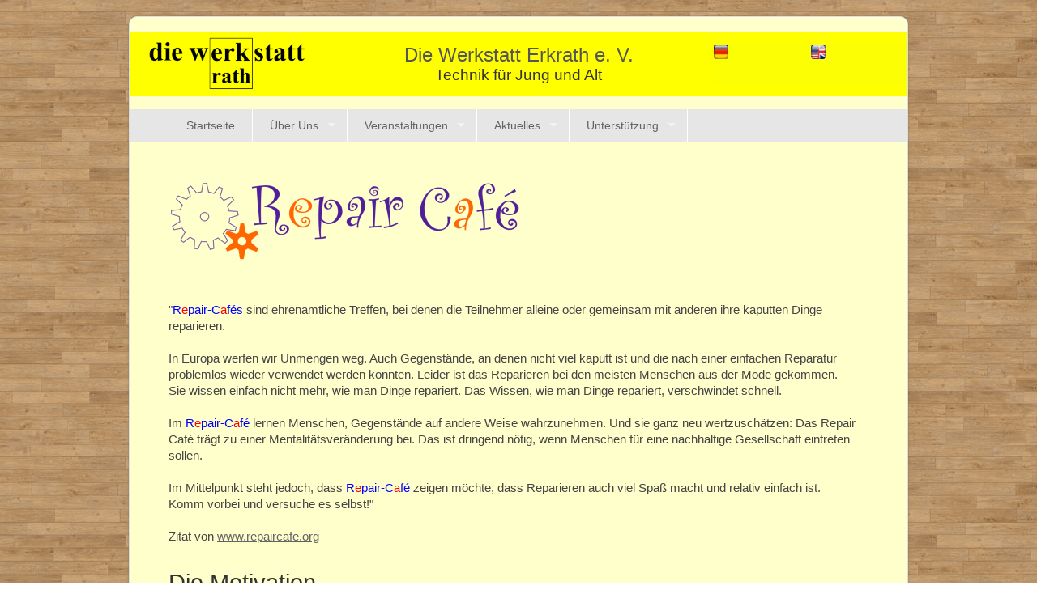

--- FILE ---
content_type: text/html; charset=utf-8
request_url: https://www.die-werkstatt-erkrath.de/index.php?id=46
body_size: 13826
content:
<!DOCTYPE html>
<!--[if lt IE 7]> <html class="no-js ie6 oldie" lang="en"> <![endif]-->
<!--[if IE 7]>    <html class="no-js ie7 oldie" lang="en"> <![endif]-->
<!--[if IE 8]>    <html class="no-js ie8 oldie" lang="en"> <![endif]-->
<!--[if gt IE 8]><!--> <html class="no-js" lang="en"> <!--<![endif]-->
<head>

<meta charset="utf-8">
		<!-- Always force latest IE rendering engine (even in intranet) & Chrome Frame -->
	  	<meta http-equiv="X-UA-Compatible" content="IE=edge,chrome=1">
<!-- 
	Die Werkstatt Erkrath e.V.

	This website is powered by TYPO3 - inspiring people to share!
	TYPO3 is a free open source Content Management Framework initially created by Kasper Skaarhoj and licensed under GNU/GPL.
	TYPO3 is copyright 1998-2015 of Kasper Skaarhoj. Extensions are copyright of their respective owners.
	Information and contribution at http://typo3.org/
-->

<base href="https://www.die-werkstatt-erkrath.de/">

<title>Die Werkstatt Erkrath e. V.: Repair Café</title>
<meta name="generator" content="TYPO3 CMS">
<meta name="robots" content="index,follow">
<meta name="description" content="Technik für Jung und Alt">
<meta name="keywords" content="Erkrath, Freizeit, Handwerk, Technik, Naturwissenschaften, Hobby, Repair-Café, Verein, Jugend, Jugendliche, Kinder, Freizeitgestaltung, Holz, Metall, Elektro, Elektronik, Physik, Chemie, Wissen, Wissensvermittlung, Techniker, Ingenieure">


<link rel="stylesheet" type="text/css" href="typo3temp/stylesheet_f555e0e7c1.css?1509215039" media="all">
<link rel="stylesheet" type="text/css" href="typo3conf/ext/cal/Resources/Public/v2/css/cal.css?1463414010" media="all">






<meta charset="utf-8">
		<!-- Mobile viewport optimized: j.mp/bplateviewport -->
		<meta name="viewport" content="width=device-width,initial-scale=1">
		<link rel="shortcut icon" href="fileadmin/sunflower_62/template/images/favicon.ico" type="image/x-icon" />

		
		<meta name="description" content="Technik für Jung und Alt">
		<meta name="keywords" content="Erkrath, Freizeit, Handwerk, Technik, Naturwissenschaften, Hobby, Repair-Café, Verein, Jugend, Jugendliche, Kinder, Freizeitgestaltung, Holz, Metall, Elektro, Elektronik, Physik, Chemie, Wissen, Wissensvermittlung, Techniker, Ingenieure">

		<!-- CSS-->
		<link href='http://fonts.googleapis.com/css?family=Droid+Sans' rel='stylesheet' type='text/css'>
		<link rel="stylesheet" href="fileadmin/sunflower_62/template/css/normalize.css">
		<link rel="stylesheet" href="fileadmin/sunflower_62/template/css/grid.css">
		<link rel="stylesheet" href="fileadmin/sunflower_62/template/css/flexslider.css" />
		<link rel="stylesheet" href="fileadmin/sunflower_62/template/css/style.css">
		<link rel="stylesheet" href="fileadmin/sunflower_62/template/css/superfish.css" media="screen">
		<!-- end CSS-->
    
		<!-- superfish menu by Joel Birch http://users.tpg.com.au/j_birch/plugins/superfish/ -->
		<script src="fileadmin/sunflower_62/template/superfish/jquery.js"></script>
		<script src="fileadmin/sunflower_62/template/superfish/hoverIntent.js"></script>
		<script src="fileadmin/sunflower_62/template/superfish/superfish.js"></script>
		<!-- end Superfish Menü -->

		<!-- modernizr library for IE 6-8 -->
		<!--[if lt IE 9]><script src="fileadmin/sunflower_62/template/js/libs/modernizr-2.0.6.min.js"></script><![endif]-->

		<!-- responsive select menu by Matt Kersley. Turns ul / ol into select box https://github.com/mattkersley/Responsive-Menu -->
		<script type="text/javascript" src="fileadmin/sunflower_62/template/js/jquery.mobileselect.js"></script>

		<!-- responsive FlexSlider slideshow by (C) http://flex.madebymufffin.com/ -->
		<script src="fileadmin/sunflower_62/template/js/jquery.flexslider-min.js"></script>
		<!-- end JS-->
</head>
<body>


		<div id="container" class="clearfix">
		
			<!-- header area -->
			<header>
				<div id="banner">
					<div></br></div>
					<table bgcolor="FFFF00">
						<colgroup width="100%">
							<col width="25%">
							<col width="50%">
							<col width="25%">
						</colgroup>
						<tr height="80">
							<th valign="middle" align="center">
								<div id="logo" valign="middle"><a href="/index.php" target="_self" title="Zurück zur Startseite"><img src="fileadmin/sunflower_62/template/images/logo.png" alt="Logo" width="200" title=""></a></div>
							</th>
							<th valign="middle" align="center">
								<hgroup valign="middle">
									<h1>Die Werkstatt Erkrath e. V.</h1>
									<h3>Technik für Jung und Alt</h3>
								</hgroup>
							</th>
							<th valign="middle" align="center" bgcolor="FFFF00">
								<div id="langswtch" role="language_switch" valign="middle"><a href="index.php?id=46&amp;L=1"><img src="typo3temp/menu/992273419d.gif" width="120" height="50"  alt="Repair Café" /></a><a href="index.php?id=46&amp;L=2"><img src="typo3temp/menu/2213ec54f4.gif" width="120" height="50"  alt="Repair Café" /></a></div>
							</th>
						</tr>
					</table>
				</div>
				<nav id="topnav" role="navigation" class="clearfix"><ul class="sf-menu" id="mobileselect"><li><a href="index.php?id=34">Startseite</a></li><li><a href="index.php?id=36" class="sub">Über Uns</a><ul><li><a href="index.php?id=36">Motivation</a></li><li><a href="index.php?id=31">Fachbereiche</a></li><li><a href="index.php?id=32">Einrichtung</a></li><li><a href="index.php?id=37">Angebot</a></li><li><a href="index.php?id=30">Ausstattung</a></li><li><a href="index.php?id=80">Der Weg zu uns</a></li></ul></li><li class="active"><a href="index.php?id=46">Veranstaltungen</a><ul><li class="active"><a href="index.php?id=46">Repair Café</a></li><li><a href="index.php?id=45">Seminare</a></li><li><a href="index.php?id=68">Kalender</a></li></ul></li><li><a href="index.php?id=56" class="sub">Aktuelles</a><ul><li><a href="index.php?id=56">Töpfern mit Flüchtlingskindern</a></li><li><a href="index.php?id=41">Flüchtlings-Willkommensfest</a></li><li><a href="index.php?id=67">Videos</a></li><li><a href="index.php?id=77">Audio</a></li></ul></li><li><a href="index.php?id=43" class="sub">Unterstützung</a><ul><li><a href="index.php?id=43">Unsere Unterstützer</a></li><li><a href="index.php?id=78">Mitglied werden</a></li></ul></li></ul></nav><!-- #access -->
			
			</header><!-- end header -->
    

			<!-- main content area -->   
			<div id="main" role="main">
    
				<!-- content area -->    
				<div id="content" class="grid_12 einspaltig">
					<div id="content_typo3"><div id="c62" class="csc-default csc-space-after-30"><div class="csc-textpic csc-textpic-left csc-textpic-above"><div class="csc-textpic-imagewrap" data-csc-images="1" data-csc-cols="2"><figure class="csc-textpic-image csc-textpic-last"><img src="fileadmin/user_upload/img/events/repair-cafe/Repair-Cafe-Logo.png" width="437" height="102" alt=""></figure></div></div></div><div id="c64" class="csc-default csc-space-after-30"><p>&quot;<span style="color: #0000ff">R<span style="color: #ff0000">e</span>pair-C<span style="color: #ff0000">a</span>fés</span> sind ehrenamtliche Treffen, bei denen die Teilnehmer alleine oder gemeinsam mit anderen ihre kaputten Dinge reparieren.<br /><br />In Europa werfen wir Unmengen weg. Auch Gegenstände, an denen nicht viel kaputt ist und die nach einer einfachen Reparatur problemlos wieder verwendet werden könnten. Leider ist das Reparieren bei den meisten Menschen aus der Mode gekommen. Sie wissen einfach nicht mehr, wie man Dinge repariert. Das Wissen, wie man Dinge repariert, verschwindet schnell.<br /><br />Im <span style="color: #0000ff">R<span style="color: #ff0000">e</span>pair-C<span style="color: #ff0000">a</span>fé</span> lernen Menschen, Gegenstände auf andere Weise wahrzunehmen. Und sie ganz neu wertzuschätzen: Das Repair Café trägt zu einer Mentalitätsveränderung bei. Das ist dringend nötig, wenn Menschen für eine nachhaltige Gesellschaft eintreten sollen.<br /><br />Im Mittelpunkt steht jedoch, dass <span style="color: #0000ff">R<span style="color: #ff0000">e</span>pair-C<span style="color: #ff0000">a</span>fé</span> zeigen möchte, dass Reparieren auch viel Spaß macht und relativ einfach ist. Komm vorbei und versuche es selbst!&quot;</p>
<p>Zitat von <a href="http://www.repaircafe.org/de" title="Opens external link in new window" target="_blank" class="external-link-new-window">www.repaircafe.org</a></p></div><div id="c161" class="csc-default csc-space-after-30"><div class="csc-header csc-header-n3"><h1>Die Motivation</h1></div><p>Geplante Obsoleszenz heißt: Produkte weisen Sollbruchstellen auf und gehen kurz nach Ablauf der Garantie kaputt. Eine durchsichtige Strategie der Industrie, ihren Absatz auf Dauer sicherzustellen, die mehr und mehr Leute in Rage versetzt. Gerade auch unter ökologischen Aspekten empört die Materialverschwendung. Ebenso wie die Entmündigung – die wenigsten Produkte lassen sich noch aufschrauben und reparieren –viele ärgert. Fordern wir unser Recht auf Reparatur zurück, heißt es beispielsweise im Repair-Manifesto. Getreu dem Motto: Eine Sache, die du nicht reparieren kannst, gehört dir nicht.</p>
<p>Unsere <span style="color: #0000ff">R<span style="color: #ff0000">e</span>pair-C<span style="color: #ff0000">a</span>fés </span>sind eine praktische Maßnahme, etwas dagegen zu unternehmen. Hier treffen sich Leute mit defekten Gebrauchsgegenständen und Elektrogeräten und versuchen in gemeinsamer Aktion möglichst viele davon zu reparieren. Ein <span style="color: #0000ff">R<span style="color: #ff0000">e</span>pair-C<span style="color: #ff0000">a</span>fé</span> ist keine Reparaturwerkstatt mit Service, sondern eine Selbsthilfeunternehmung bei Kaffee und/oder Kuchen. </p></div><div id="c164" class="csc-default csc-space-after-30"><div class="csc-header csc-header-n4"><h1>Der Anspruch</h1></div><p>Jede/r wagt sich selbst an das Innenleben der kaputten Geräte heran, aber in Gemeinschaft und im Austausch der unterschiedlichen Kenntnisstände geht das natürlich besser.<br />Erfunden wurden <span style="color: #0000ff">R<span style="color: #ff0000">e</span>pair-C<span style="color: #ff0000">a</span>fés</span> in den Niederlanden. In Deutschland boomen sie seit geraumer Zeit. </p></div><div id="c63" class="csc-default csc-space-after-30"><div class="csc-header csc-header-n5"><h1>Das Repair-Café in Erkrath</h1></div><p>Unser <span style="color: #0000ff">R<span style="color: #ff0000">e</span>pair-C<span style="color: #ff0000">a</span>fé</span> hilft allen Erkrather Bürgern kostenlos bei der Reparatur von ausgedienten und defekten Kleingeräten des Haushalts.</p></div><div id="c247" class="csc-default csc-space-after-30"><h1><b><span style="color: #0000ff">R<span style="color: #ff0000">e</span>pair-C<span style="color: #ff0000">a</span>fé</span><br /></b></h1>
<p>Forum Sandheide<br />Raum Café 28<br />Hildener Str. 28<br />40699 Erkrath</p>
<p><b>Nächste Termine:</b></p></div><div id="c293" class="csc-default csc-space-after-30"><h2>Jeden 3. Freitag im Monat 14-17 Uhr</h2></div><div class="csc-default csc-space-after-30"><div class="divider"><hr></div></div><div id="c155" class="csc-default csc-space-before-4 csc-space-after-30"><div class="csc-textpic csc-textpic-left csc-textpic-above"><div class="csc-textpic-imagewrap" data-csc-images="1" data-csc-cols="2"><figure class="csc-textpic-image csc-textpic-last"><img src="fileadmin/_processed_/csm_Repair-Cafe-Hochdahl_58e658f7ce.jpg" width="200" height="150" alt=""></figure></div><div class="csc-textpic-text"><p>Das <span style="color: #0000ff">R<span style="color: #ff0000">e</span>pair-C<span style="color: #ff0000">a</span>fé</span> </p></div></div></div><div id="c68" class="csc-default csc-space-after-30"><div class="csc-header csc-header-n10"><h1>Was kann repariert werden?</h1></div><p>Die folgende Geräte können mitgebracht werden:</p><ul><li>Toaster, </li><li>Bügeleisen, </li><li>Staubsauger, </li><li>Haarföhn,</li><li> Leuchten, </li><li>Drucker, </li><li>Scanner, </li><li>PC´s,</li><li>...usw.</li></ul><p>Alle Geräte müssen wieder mitgenommen werden, unabhängig vom Reparaturerfolg.<br /><b>Eine Entsorgung der Geräte durch uns ist nicht möglich.</b></p>
<p><i><b>Wichtig:<br />Eine Reparatur folgender Großgeräte ist derzeit nicht möglich:<br />Elektroherde, Kühlschränke, Geschirrspüler, Waschmaschinen, Trockner, Rasenmäher, Fahrräder, Mopeds, usw.</b></i></p></div><div id="c202" class="csc-default csc-space-after-30"><div class="csc-header csc-header-n11"><h1>Weitere Infos</h1></div><p>zum Thema <span style="color: #0000ff">R<span style="color: #ff0000">e</span>pair-C<span style="color: #ff0000">a</span>fé</span> finden Sie auf den Seiten der Dachorganisation <a href="https://repaircafe.org/de/" title="https://repaircafe.org/de/" target="_blank" class="external-link-new-window">Repair-Café</a>.</p></div></div>
				</div><!-- #end content area -->	
				
			</div><!-- #end main -->
			
			<footer>
				<div id="footer" role="footer_links">&copy;&nbsp;2024&nbsp;&nbsp;&nbsp;<a href="index.php?id=35">Impressum</a>&nbsp;&nbsp;&nbsp;&nbsp;<a href="index.php?id=38">Haftungsausschluss</a>&nbsp;&nbsp;&nbsp;&nbsp;<a href="index.php?id=39">Kontakt</a>&nbsp;&nbsp;&nbsp;&nbsp;<a href="index.php?id=79">Datenschutzerklärung</a>&nbsp;&nbsp;&nbsp;&nbsp;<a href="index.php?id=48">Intern</a></div>
			</footer>	
				
		</div> <!--! end of #container --> 

		
		<script type="text/javascript">
			// Fireup the plugins
			$(document).ready(function(){
				// initialise menu
				jQuery('ul.sf-menu').superfish();
			
				// initialise  slideshow
				$('.flexslider').flexslider();

				//mobile select menu
				$('#mobileselect').mobileMenu({
					switchWidth: 480, // at what size to begin showing the select box
					indentString: '&nbsp;&nbsp;&nbsp;&nbsp;&nbsp;&nbsp;'	 // how to indent the menu items in select box						  
				});
			});
		</script>




</body>
</html>

--- FILE ---
content_type: text/css
request_url: https://www.die-werkstatt-erkrath.de/fileadmin/sunflower_62/template/css/grid.css
body_size: 518
content:
/*
 & Columns : 12 
 & Gutter %: 20% 

 */
.grid_1 { width: 6.6666666666667%; }
.grid_2 { width: 15%; }
.grid_3 { width: 23.333333333333%; }
.grid_4 { width: 31.666666666667%; }
.grid_5 { width: 40%; }
.grid_6 { width: 48.333333333333%; }
.grid_7 { width: 56.666666666667%; }
.grid_8 { width: 65%; }
.grid_9 { width: 73.333333333333%; }
.grid_10 { width: 81.666666666667%; }
.grid_11 { width: 90%; }
.grid_12 { width: 98.333333333333%; }

.grid_1,
.grid_2,
.grid_3,
.grid_4,
.grid_5,
.grid_6,
.grid_7,
.grid_8,
.grid_9,
.grid_10,
.grid_11,
.grid_12 {
	margin-left: 0.83333333333333%;
	margin-right: 0.83333333333333%;
	margin-bottom:20px;
	float: left;
	display: block;
}

.alpha{margin-left:0px;}
.omega{margin-right:0px;}


/* @
 * tinyfluidgrid.com
 & girlfriendnyc.com
 */

--- FILE ---
content_type: text/css
request_url: https://www.die-werkstatt-erkrath.de/fileadmin/sunflower_62/template/css/style.css
body_size: 12084
content:
/* ==|== primary styles =====================================================
   Author: www.prowebdesign.ro
   Write your own styles here.
   ========================================================================== */
    img {
      max-width:100%;
      height: auto;
    }


   
/* typography */
body {
	color:#444;  /*#444*/
	/* Hintergrundfarbe Aussenbereich */
	/*background-color:#CCFFFF;*/
	font-family:'Droid Sans', Arial, Helvetica, sans-serif; 
	font-size:1em; line-height:normal; 
	background-image:url(../images/background.gif);
	background-repeat:repeat; /*background-repeat:repeat-x;*/
	}
	
h1, h2, h3, h4, h5, h6 {
	font-weight:normal;
	font-family:'Droid Sans', Arial, Helvetica, sans-serif; 
	line-height:120%;
	margin:0;
	padding:0;
	font-family:'Droid Sans', Arial, Helvetica, sans-serif;
	line-height:120%
	} 

/*
DIV.csc-textpic-above DIV.csc-textpic-imagewrap,
DIV.csc-textpic-intext-left DIV.csc-textpic-imagewrap,
DIV.csc-textpic-below DIV.csc-textpic-imagewrap,
DIV.csc-textpic DIV.csc-textpic-imagewrap UL LI,
DIV.csc-textpic DIV.csc-textpic-imagewrap DL.csc-textpic-image,
DIV.csc-textpic-intext-right DIV.csc-textpic-imagewrap {
	float: none;
}
*/

/* fuer Test Image Link
DIV.csc-textpic-intext-left DIV.csc-textpic-imagewrap img {
	float: left;
	margin-right:30px;
	}

DIV.csc-textpic-intext-right DIV.csc-textpic-imagewrap  img {
	float: right;
	margin-left:0px;
	}
*/
.flexslider {
	margin: 2.5em auto;
	}

.sf-menu a, .sf-menu a:visited {
	font-size: 14px;
	line-height: 40px;
	padding-top: 0px;
	padding-bottom: 0px;
	}

.sf-menu  li ul a, .sf-menu  li ul a:visited {
	line-height: 35px !important;
	height:35px;
	}

.sf-menu li ul li:last-child a {
    border-right: 1px solid #DDD;
	}

/* links */
a, a:visited, a:active, a:hover{
	color:#636363
	}

a:hover {
	text-decoration:none;
	}

#content_typo3 .align-right {
	text-align:right;
	}

#content_typo3 .align-center {
	text-align:center;
	}

#content_typo3 .align-justify {
	text-align:justify;	
	}

#content #content_typo3 ul {
	margin-left: 15px;
	margin-bottom: 20px;
	}

#content #content_typo3 ol {
	margin-left: 20px;
	margin-bottom: 20px;
	}
  
/* structure */   
#container, #colophon {
	max-width: 960px; 
	margin: auto;
	}
	
#container {
	border:1px solid #dddddd;
	margin-top:20px;
	margin-bottom:20px;
	/*Hintergrundfarbe Textbereich*/
	background-color:#FFFFCC;
	-webkit-border-radius: 10px;
	-moz-border-radius: 10px;
	border-radius: 10px;
	-webkit-box-shadow: 0px 0px 1px 1px rgba(88, 88, 88, 0.2);
	-moz-box-shadow: 0px 0px 1px 1px rgba(88, 88, 88, 0.2);
	box-shadow: 0px 0px 1px 1px rgba(88, 88, 88, 0.2);
	}

#spalte_rechts, .grid_6 #content_typo3 {
	width:95%;
	line-height:20px;
	}

#content_typo3 {
	width:100%;
	line-height:20px;
	}

.einspaltig #content_typo3 {
	}

header hgroup h1 {
	margin: auto;
	/*margin-left: 20px;*/
	}

#content_typo3 h1, #spalte_rechts h1 {
	margin-bottom:20px;
	}

#content_typo3 header, #spalte_rechts header {
	padding-bottom:0px;
	}

/* Überschrift */
hgroup {
	/*float:right; */
	vertical-align:center;
	
	/*margin-right:20px;
	margin-top:0px; */
	}
	



header { 
	margin: 0 0 20px 0;
	}

header, header nav, #main, #banner {
	width:100%;
	}
	
/* Logo */
#logo { 
    margin: auto;
	/*
	padding-right:0px;
	margin-left:30px;
	margin-right:10px;
	float:left;
	*/
	}
	
	
header{
	padding:0px 0 10px 0;
	/*Hintergrundfarbe Textbereich*/
	/*background-color:#FFFFCC;*/
	}

header h1 { 
	font-size:1.5em;
	margin-right: 30px;
	margin-top:20px;
	}

#content h1 { 
	margin-top:0px;
	}

#content h2 {
	margin-bottom:20px;
	}

#main, footer {
	font-size: .910em;
	line-height:1.3em;
	}
		
#main { 
	margin-left:5%;
	min-height: 200px;
	width: 90%;
	}

#container.zweispalten #main { 
	width: 95%;
	}

#main p{ 
	margin:0px 0 20px 0;
	}

#content {  
	margin:0 0 0px 0;
	padding-top: 0px;
	}

#content ul, #content ol {
	margin: 1em 0;
	padding: 0 0 0 0px;
	}

#content dd {
	margin: 0 0 0 40px;
	}

	/* fuer Test ImageLink
#content_typo3 img, #spalte_rechts img, embed, object, video {
	max-width: 100%;
	width:100%;
	height: auto;
	}
*/
.csc-mailform label {
	width:150px;
	display:block;
	float:left;
	}

.csc-mailform input {
	border: 1px solid #9c9c9c;
	padding:5px;
	width:95%;
	}

div.csc-mailform ol li {
	margin-bottom:10px;
	}

div.csc-mailform fieldset li.csc-form-confirmation-false, div.csc-mailform fieldset li.csc-form-confirmation-true {
	padding-left:0px;
	}

div.csc-mailform ol {
	list-style-type:none;
	}

.csc-mailform div.row {
	margin-bottom:3px;
	}

.csc-mailform textarea {
	width:95%;
	height:100px;
	border: 1px solid #9c9c9c;
	margin-bottom:5px;
	margin-top:4px;
	padding:5px;
	}

.csc-mailform textarea, .csc-mailform input {
	font-size:12px;
	}

.csc-mailform .error {
	margin-left:0px;
	}

.csc-mailform span.red a {
	color:red;
	}

	/* Fuer Test ImageLink
@media screen and (-webkit-min-device-pixel-ratio:0) {
	#content_typo3 img, #spalte_rechts img, embed, object, video {
		max-width: 100%;
		height: auto;
		width: auto;
		}
	}

@media \0screen {
	#content_typo3 img, #spalte_rechts img, embed, object, video { 
		width: auto\9; /* for ie 8 */
		}
	}
*/
aside { 
	float:left;
	margin:0 0 40px 0;
	}
	
.flexslider {
	width:90%;
	}

#banner {
	text-align:right;
	/* Banner in gelb */
	/*background-color:#FFFF00; */
}

/*colors and bgs*/
body{
	}
	
h1, h2, h3, h4, h5, h6{
	color:#333;
	}
	
hgroup h1 {
	color:#555;
	}

footer { 
	background-color:#e6e6e6;
	font-size:12px;
	color:#797979;
	clear:both;
	line-height:20px;
	padding-top:10px;
	padding-bottom:10px;
	padding-left:5%;
	padding-right:20px;
	-webkit-border-radius: 0px 0px 10px 10px;
	-moz-border-radius: 0px 0px 10px 10px;
	border-radius: 0px 0px 10px 10px;
	}

a.bluelink { 
	background:#0099ff; 
	border-radius:7px; 
	color:#fff;
	display:block;
	float:left; 
	margin:10px 15px 10px 0; 
	padding:15px;
	}





/* ==|== non-semantic helper classes ========================================
   ========================================================================== */

/* For image replacement */
.ir {
	display: block;
	border: 0;
	text-indent: -999em;
	overflow: hidden;
	background-color: transparent;
	background-repeat: no-repeat;
	text-align: left;
	direction: ltr;
	}
.ir br {
	display: none;
	}

/* Hide from both screenreaders and browsers: h5bp.com/u */
.hidden {
	display: none !important;
	visibility: hidden;
	}

/* Hide only visually, but have it available for screenreaders: h5bp.com/v */
.visuallyhidden {
	border: 0;
	clip: rect(0 0 0 0);
	height: 1px;
	margin: -1px;
	overflow: hidden;
	padding: 0;
	position: absolute;
	width: 1px;
	}

/* Extends the .visuallyhidden class to allow the element to be focusable when navigated to via the keyboard: h5bp.com/p */
.visuallyhidden.focusable:active, .visuallyhidden.focusable:focus {
	clip: auto;
	height: auto;
	margin: 0;
	overflow: visible;
	position: static;
	width: auto;
	}

/* Hide visually and from screenreaders, but maintain layout */
.invisible {
	visibility: hidden;
	}

/* Contain floats: h5bp.com/q */ 
.clearfix:before, .clearfix:after {
	content: ""; display: table;
	}
.clearfix:after {
	clear: both;
	}
.clearfix {
	zoom: 1;
	}



/* ==|== media queries ======================================================
only screen and min-device-width
   ========================================================================== */
   
/* iPads (portrait and landscape) ----------- */
@media only screen 
and (min-width : 768px) 
and (max-width : 1024px) {
#container, #colophon {
	width:95%;
	}
#content_typo3 {
	width:95%;
	}
.flexslider {
	width:90%;
	}

}

/* large smartphones ----------- */
@media  (max-width: 768px) {
	#container, #colophon{
		width:94%;
		}
	#content_typo3 {
		width:100%;
		}
	header {
		padding:10px 0 1px 0;
		}
	header h1 {
		font-size:1.4em;
		}

	.flexslider {
		width:90%;
		}

	.sf-menu {
		line-height:1;
		font-size:14px;	
		height:35px !important;
		}

	.sf-menu a, .sf-menu a:visited {
		line-height: 35px !important;
		}

	.flexslider {
		margin-top: 20px;
		}

	.sf-menu li:hover ul, .sf-menu li.sfHover ul {
		left:			0;
		top:			2.5em; /* match top ul list item height */
		z-index:		99;
		}

	#main h1 {
		font-size:1.6em;
		}
	#main h2 {
		font-size:1.4em;
		}
	#main h3 {
		font-size:1.3em;
		}
	#main h4 {
		font-size:1.2em;
		}
}

/* medium smartphones ----------- */
@media (max-width: 600px) {
	.grid_1, .grid_2, .grid_3, .grid_4, .grid_5, .grid_6, .grid_7, .grid_8, .grid_9, .grid_10, .grid_11 {
		margin-left: 0.83333333333333%;
		margin-right: 0.83333333333333%;
		width: 48.333333333333%;
		}

	#content_typo3 {
		width:95%;
		}

	.grid_12 {
		width:95%;
		}

	.csc-textpic-intext-right-nowrap-320 .csc-textpic-text {
		margin-right: 0px !important;
		float:left;
		}

	div.csc-textpic-intext-right-nowrap .csc-textpic-imagewrap {
		float: left;
		margin-left:0px;
		}
}

/* medium smartphones ----------- */
@media (max-width: 480px){
	
	#container, #colophon {
		width:95%;
		}
		
	.grid_6 #content_typo3 {
		width:95%;
		}

	#content_typo3 {
		width:100%;
		}

	#logo, header hgroup {
		}
		
		/* Test Image Link
	#logo img {
		max-width:100%;
		}
*/
	.einspaltig #content_typo3 {
		}

	.flexslider {
		display:block;
		}
		
	.flex-direction-nav li a {
		background: none;
		}

	header h1 {
		font-size:1em;
		margin-bottom:10px;
		}

	.grid_1, .grid_2, .grid_3, .grid_4, .grid_5, .grid_6, .grid_7, .grid_8, .grid_9, .grid_10, .grid_11, .grid_12 {
		margin-left: 0;
		margin-right: 0;
		width:95%;
		}

	#topnav {
		clear:both;
		display:block;
		width:90%;
		text-align:center;
		background:#e6e6e6;
		padding:10px 0;
		margin:auto;
		border-radius:3px;
		}

	#mobileMenu_mobileselect {
		display:block;
		width:90%;
		margin:auto;
		height:1.6em;
		font-size:14px;
		line-height:1.6em;
		}

	footer .grid_4 {
		border-bottom:1px dotted #ccc;
		padding-bottom:10px;
		}

	div.csc-textpic-intext-left div.csc-textpic-imagewrap, div.csc-textpic-intext-left-nowrap div.csc-textpic-imagewrap {
		margin-right: 0px !important;
		}

	#googlemap {
		margin-top:20px !important;
		}
}

/* medium smartphones, portrait ----------- */
@media (max-width: 320px) {
	
}





/* ==|== print styles =======================================================
   Print styles.
   Inlined to avoid required HTTP connection: h5bp.com/r
   ========================================================================== */
 
@media print {
	  * {
		  background: transparent !important;
		  color: black !important;
		  text-shadow: none !important;
		  filter:none !important;
		  -ms-filter: none !important;
		  } /* Black prints faster: h5bp.com/s */
		  
	  a, a:visited {
		  text-decoration: underline;
		  }
	  a[href]:after {
		  content: " (" attr(href) ")";
		  }
	  abbr[title]:after {
		  content: " (" attr(title) ")";
		  }
	  .ir a:after, a[href^="javascript:"]:after, a[href^="#"]:after {
		  content: "";
		  }  /* Don't show links for images, or javascript/internal links */
		  
	  pre, blockquote {
		  border: 1px solid #999; page-break-inside: avoid;
		  }
		  
	  thead {
		  display: table-header-group;
		  } /* h5bp.com/t */
		  /* Test ImageLink
	  tr, img {
		  page-break-inside: avoid;
		  }
		  
	  img {
		  max-width: 100% !important;
		  }
		  */
	  @page {
		  margin: 0.5cm;
		  }
		  
	  p, h2, h3 {
		  orphans: 3;
		  widows: 3;
		  }
		  
	  h2, h3 {
		  page-break-after: avoid;
		  } 
}


.sf-menu {
	width: 95%;
	height: 40px;
	padding-left: 5%;
	}

.sf-menu ul li {
	line-height:0.5;
	}

.sf-menu a {
	border-right: none;
	border-left: 1px solid #fff;
	}

.sf-menu li:last-child a {
	border-right: 1px solid #fff;
	}

DIV.csc-textpic DIV.csc-textpic-imagecolumn {
	margin-bottom: 10px !important;
	}

	
	
	
	
header lang div {
	margin-left: 20px;
}

langimg {
	margin: 0 auto;
	width:20px;
	/*float:right;
	margin-right:20px;
	margin-top:0px; */
	}
	
langimglink {
	margin: 0 auto;
	width:  60px;
	height: 40px;
	/*float:right;
	margin-right:20px;
	margin-top:0px; */
	}

lang {
	margin: 0 auto;
	width:20px;
	/*float:right;
	margin-right:20px;
	margin-top:0px; */
	}

langswtch {
	margin: 0 auto;
	width:20px;
	/*float:right;
	margin-right:20px;
	margin-top:0px; */
	}
	
langlink {
	margin: 0 auto;
	width: 20px;
	/*float:right;
	margin-right:20px;
	margin-top:0px; */
	}
   
       img {
      max-width:100%;
      height: auto;
    }

--- FILE ---
content_type: text/css
request_url: https://www.die-werkstatt-erkrath.de/fileadmin/sunflower_62/template/css/superfish.css
body_size: 3370
content:
/*** ESSENTIAL STYLES ***/
.sf-menu, .sf-menu * {
	margin: 0;
	padding: 0;
	list-style: none;
}
.sf-menu {
	margin-top:1em;
}
.sf-menu li {
	position: relative;
}
.sf-menu ul {
	position: absolute;
	display: none;
	top: 100%;
	left: 0;
	z-index: 99;
}
.sf-menu > li {
	float: left;
}
.sf-menu li:hover > ul,
.sf-menu li.sfHover > ul {
	display: block;
}

.sf-menu a {
	display: block;
	position: relative;
	padding-top:0px !important;
	padding-bottom:0px !important;
}
.sf-menu ul ul {
	top: 0;
	left: 100%;
}


/*** DEMO SKIN ***/
.sf-menu {
	float: left;
	margin-bottom: 1em;
	background: #E6E6E6;
	width:95%;
	padding-left: 5%;
}
.sf-menu ul {
	min-width: 12em; /* allow long menu items to determine submenu width */
	*width: 12em; /* no auto sub width for IE7, see white-space comment below */
}
.sf-menu a {
	border-left: 1px solid #fff;
	border-top: none; /* fallback colour must use full shorthand */
	border-top: none;
	padding: .75em 1em;
	text-decoration: none;
	zoom: 1; /* IE7 */
}
.sf-menu a {
	color: #636363;
	padding: .75em 1.5em;
}
.sf-menu a,.sf-menu a:visited,.sf-menu a:active a:hover {
color: #636363;
}
.sf-menu ul li a:hover {
color: #FFF;
}
.sf-menu li {
	background: #E6E6E6;
	white-space: nowrap; /* no need for Supersubs plugin */
	*white-space: normal; /* ...unless you support IE7 (let it wrap) */
	-webkit-transition: background .2s;
	transition: background .2s;
}
.sf-menu ul li {
	background: #FFF;
-khtml-opacity: 0.9 /* sehr alte Versionen von Mozilla Firefox */ -moz-opacity: 0.9 /* alte Versionen von Mozilla Fireox */ -webkit-opacity: 0.9 /* alte Versionen von Webkit-Browsern */ filter: alpha(opacity=90) /* �ltere Versionen des Internet Explorers inklusive Version 7 */ -ms-filter: "progid:DXImageTransform.Microsoft.Alpha(Opacity=90)";
opacity: 0.9;
width: 300px;
}
.sf-menu ul ul li {
	background: #FFF;
-khtml-opacity: 0.9 /* sehr alte Versionen von Mozilla Firefox */ -moz-opacity: 0.9 /* alte Versionen von Mozilla Fireox */ -webkit-opacity: 0.9 /* alte Versionen von Webkit-Browsern */ filter: alpha(opacity=90) /* �ltere Versionen des Internet Explorers inklusive Version 7 */ -ms-filter: "progid:DXImageTransform.Microsoft.Alpha(Opacity=90)";
opacity: 0.9;
}
.sf-menu li li a {
border-bottom: 1px solid #ddd;
border-left: 1px solid #ddd;
border-right: 1px solid #ddd;
}
.sf-menu li:hover,
.sf-menu li.sfHover {
	background: #ccc;
	/* only transition out, not in */
	-webkit-transition: none;
	transition: none;
}

/*** arrows (for all except IE7) **/
.sf-arrows .sf-with-ul {
	padding-right: 2.5em;
	*padding-right: 1em; /* no CSS arrows for IE7 (lack pseudo-elements) */
}
/* styling for both css and generated arrows */
.sf-arrows .sf-with-ul:after {
	content: '';
	position: absolute;
	top: 50%;
	right: 1em;
	margin-top: -3px;
	height: 0;
	width: 0;
	/* order of following 3 rules important for fallbacks to work */
	border: 5px solid transparent;
	border-top-color: #dFeEFF; /* edit this to suit design (no rgba in IE8) */
	border-top-color: rgba(255,255,255,.5);
}
.sf-arrows > li > .sf-with-ul:focus:after,
.sf-arrows > li:hover > .sf-with-ul:after,
.sf-arrows > .sfHover > .sf-with-ul:after {
	border-top-color: white; /* IE8 fallback colour */
}
/* styling for right-facing arrows */
.sf-arrows ul .sf-with-ul:after {
	margin-top: -5px;
	margin-right: -3px;
	border-color: transparent;
	border-left-color: #dFeEFF; /* edit this to suit design (no rgba in IE8) */
	border-left-color: rgba(255,255,255,.5);
}
.sf-arrows ul li > .sf-with-ul:focus:after,
.sf-arrows ul li:hover > .sf-with-ul:after,
.sf-arrows ul .sfHover > .sf-with-ul:after {
	border-left-color: white;
}
